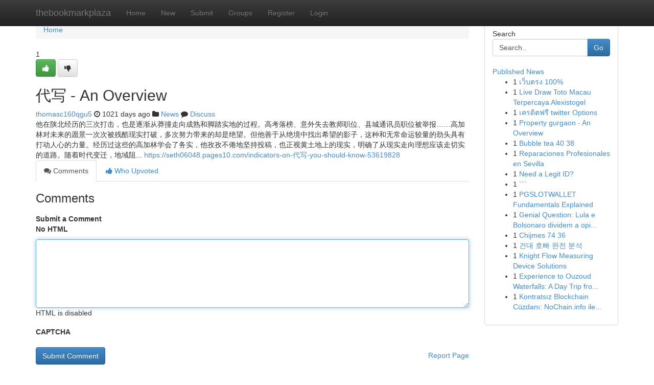

--- FILE ---
content_type: text/html; charset=UTF-8
request_url: https://thebookmarkplaza.com/story14364844/%E4%BB%A3%E5%86%99-an-overview
body_size: 5236
content:
<!DOCTYPE html>
<html class="no-js" dir="ltr" xmlns="http://www.w3.org/1999/xhtml" xml:lang="en" lang="en"><head>

<meta http-equiv="Pragma" content="no-cache" />
<meta http-equiv="expires" content="0" />
<meta http-equiv="Content-Type" content="text/html; charset=UTF-8" />	
<title>代写 - An Overview</title>
<link rel="alternate" type="application/rss+xml" title="thebookmarkplaza.com &raquo; Feeds 1" href="/rssfeeds.php?p=1" />
<link rel="alternate" type="application/rss+xml" title="thebookmarkplaza.com &raquo; Feeds 2" href="/rssfeeds.php?p=2" />
<link rel="alternate" type="application/rss+xml" title="thebookmarkplaza.com &raquo; Feeds 3" href="/rssfeeds.php?p=3" />
<link rel="alternate" type="application/rss+xml" title="thebookmarkplaza.com &raquo; Feeds 4" href="/rssfeeds.php?p=4" />
<link rel="alternate" type="application/rss+xml" title="thebookmarkplaza.com &raquo; Feeds 5" href="/rssfeeds.php?p=5" />
<link rel="alternate" type="application/rss+xml" title="thebookmarkplaza.com &raquo; Feeds 6" href="/rssfeeds.php?p=6" />
<link rel="alternate" type="application/rss+xml" title="thebookmarkplaza.com &raquo; Feeds 7" href="/rssfeeds.php?p=7" />
<link rel="alternate" type="application/rss+xml" title="thebookmarkplaza.com &raquo; Feeds 8" href="/rssfeeds.php?p=8" />
<link rel="alternate" type="application/rss+xml" title="thebookmarkplaza.com &raquo; Feeds 9" href="/rssfeeds.php?p=9" />
<link rel="alternate" type="application/rss+xml" title="thebookmarkplaza.com &raquo; Feeds 10" href="/rssfeeds.php?p=10" />
<meta name="google-site-verification" content="m5VOPfs2gQQcZXCcEfUKlnQfx72o45pLcOl4sIFzzMQ" /><meta name="Language" content="en-us" />
<meta name="viewport" content="width=device-width, initial-scale=1.0">
<meta name="generator" content="Kliqqi" />

          <link rel="stylesheet" type="text/css" href="//netdna.bootstrapcdn.com/bootstrap/3.2.0/css/bootstrap.min.css">
             <link rel="stylesheet" type="text/css" href="https://cdnjs.cloudflare.com/ajax/libs/twitter-bootstrap/3.2.0/css/bootstrap-theme.css">
                <link rel="stylesheet" type="text/css" href="https://cdnjs.cloudflare.com/ajax/libs/font-awesome/4.1.0/css/font-awesome.min.css">
<link rel="stylesheet" type="text/css" href="/templates/bootstrap/css/style.css" media="screen" />

                         <script type="text/javascript" src="https://cdnjs.cloudflare.com/ajax/libs/modernizr/2.6.1/modernizr.min.js"></script>
<script type="text/javascript" src="https://cdnjs.cloudflare.com/ajax/libs/jquery/1.7.2/jquery.min.js"></script>
<style></style>
<link rel="alternate" type="application/rss+xml" title="RSS 2.0" href="/rss"/>
<link rel="icon" href="/favicon.ico" type="image/x-icon"/>
</head>

<body dir="ltr">

<header role="banner" class="navbar navbar-inverse navbar-fixed-top custom_header">
<div class="container">
<div class="navbar-header">
<button data-target=".bs-navbar-collapse" data-toggle="collapse" type="button" class="navbar-toggle">
    <span class="sr-only">Toggle navigation</span>
    <span class="fa fa-ellipsis-v" style="color:white"></span>
</button>
<a class="navbar-brand" href="/">thebookmarkplaza</a>	
</div>
<span style="display: none;"><a href="/forum">forum</a></span>
<nav role="navigation" class="collapse navbar-collapse bs-navbar-collapse">
<ul class="nav navbar-nav">
<li ><a href="/">Home</a></li>
<li ><a href="/new">New</a></li>
<li ><a href="/submit">Submit</a></li>
                    
<li ><a href="/groups"><span>Groups</span></a></li>
<li ><a href="/register"><span>Register</span></a></li>
<li ><a data-toggle="modal" href="#loginModal">Login</a></li>
</ul>
	

</nav>
</div>
</header>
<!-- START CATEGORIES -->
<div class="subnav" id="categories">
<div class="container">
<ul class="nav nav-pills"><li class="category_item"><a  href="/">Home</a></li></ul>
</div>
</div>
<!-- END CATEGORIES -->
	
<div class="container">
	<section id="maincontent"><div class="row"><div class="col-md-9">

<ul class="breadcrumb">
	<li><a href="/">Home</a></li>
</ul>

<div itemscope itemtype="http://schema.org/Article" class="stories" id="xnews-14364844" >


<div class="story_data">
<div class="votebox votebox-published">

<div itemprop="aggregateRating" itemscope itemtype="http://schema.org/AggregateRating" class="vote">
	<div itemprop="ratingCount" class="votenumber">1</div>
<div id="xvote-3" class="votebutton">
<!-- Already Voted -->
<a class="btn btn-default btn-success linkVote_3" href="/login" title=""><i class="fa fa-white fa-thumbs-up"></i></a>
<!-- Bury It -->
<a class="btn btn-default linkVote_3" href="/login"  title="" ><i class="fa fa-thumbs-down"></i></a>


</div>
</div>
</div>
<div class="title" id="title-3">
<span itemprop="name">

<h2 id="list_title"><span>代写 - An Overview</span></h2></span>	
<span class="subtext">

<span itemprop="author" itemscope itemtype="http://schema.org/Person">
<span itemprop="name">
<a href="/user/thomasc160qgu5" rel="nofollow">thomasc160qgu5</a> 
</span></span>
<i class="fa fa-clock-o"></i>
<span itemprop="datePublished">  1021 days ago</span>

<script>
$(document).ready(function(){
    $("#list_title span").click(function(){
		window.open($("#siteurl").attr('href'), '', '');
    });
});
</script>

<i class="fa fa-folder"></i> 
<a href="/groups">News</a>

<span id="ls_comments_url-3">
	<i class="fa fa-comment"></i> <span id="linksummaryDiscuss"><a href="#discuss" class="comments">Discuss</a>&nbsp;</span>
</span> 





</div>
</div>
<span itemprop="articleBody">
<div class="storycontent">
	
<div class="news-body-text" id="ls_contents-3" dir="ltr">
他在陕北经历的三次打击，也是逐渐从莽撞走向成熟和脚踏实地的过程。高考落榜、意外失去教师职位、县城通讯员职位被举报&hellip;&hellip;高加林对未来的愿景一次次被残酷现实打破，多次努力带来的却是绝望。但他善于从绝境中找出希望的影子，这种和无常命运较量的劲头具有打动人心的力量。经历过这些的高加林学会了务实，他孜孜不倦地坚持投稿，也正视黄土地上的现实，明确了从现实走向理想应该走切实的道路。随着时代变迁，地域阻... <a id="siteurl" target="_blank" href="https://seth06048.pages10.com/indicators-on-代写-you-should-know-53619828">https://seth06048.pages10.com/indicators-on-代写-you-should-know-53619828</a><div class="clearboth"></div> 
</div>
</div><!-- /.storycontent -->
</span>
</div>

<ul class="nav nav-tabs" id="storytabs">
	<li class="active"><a data-toggle="tab" href="#comments"><i class="fa fa-comments"></i> Comments</a></li>
	<li><a data-toggle="tab" href="#who_voted"><i class="fa fa-thumbs-up"></i> Who Upvoted</a></li>
</ul>


<div id="tabbed" class="tab-content">

<div class="tab-pane fade active in" id="comments" >
<h3>Comments</h3>
<a name="comments" href="#comments"></a>
<ol class="media-list comment-list">

<a name="discuss"></a>
<form action="" method="post" id="thisform" name="mycomment_form">
<div class="form-horizontal">
<fieldset>
<div class="control-group">
<label for="fileInput" class="control-label">Submit a Comment</label>
<div class="controls">

<p class="help-inline"><strong>No HTML  </strong></p>
<textarea autofocus name="comment_content" id="comment_content" class="form-control comment-form" rows="6" /></textarea>
<p class="help-inline">HTML is disabled</p>
</div>
</div>


<script>
var ACPuzzleOptions = {
   theme :  "white",
   lang :  "en"
};
</script>

<div class="control-group">
	<label for="input01" class="control-label">CAPTCHA</label>
	<div class="controls">
	<div id="solvemedia_display">
	<script type="text/javascript" src="https://api.solvemedia.com/papi/challenge.script?k=1G9ho6tcbpytfUxJ0SlrSNt0MjjOB0l2"></script>

	<noscript>
	<iframe src="http://api.solvemedia.com/papi/challenge.noscript?k=1G9ho6tcbpytfUxJ0SlrSNt0MjjOB0l2" height="300" width="500" frameborder="0"></iframe><br/>
	<textarea name="adcopy_challenge" rows="3" cols="40"></textarea>
	<input type="hidden" name="adcopy_response" value="manual_challenge"/>
	</noscript>	
</div>
<br />
</div>
</div>

<div class="form-actions">
	<input type="hidden" name="process" value="newcomment" />
	<input type="hidden" name="randkey" value="75578554" />
	<input type="hidden" name="link_id" value="3" />
	<input type="hidden" name="user_id" value="2" />
	<input type="hidden" name="parrent_comment_id" value="0" />
	<input type="submit" name="submit" value="Submit Comment" class="btn btn-primary" />
	<a href="https://remove.backlinks.live" target="_blank" style="float:right; line-height: 32px;">Report Page</a>
</div>
</fieldset>
</div>
</form>
</ol>
</div>
	
<div class="tab-pane fade" id="who_voted">
<h3>Who Upvoted this Story</h3>
<div class="whovotedwrapper whoupvoted">
<ul>
<li>
<a href="/user/thomasc160qgu5" rel="nofollow" title="thomasc160qgu5" class="avatar-tooltip"><img src="/avatars/Avatar_100.png" alt="" align="top" title="" /></a>
</li>
</ul>
</div>
</div>
</div>
<!-- END CENTER CONTENT -->


</div>

<!-- START RIGHT COLUMN -->
<div class="col-md-3">
<div class="panel panel-default">
<div id="rightcol" class="panel-body">
<!-- START FIRST SIDEBAR -->

<!-- START SEARCH BOX -->
<script type="text/javascript">var some_search='Search..';</script>
<div class="search">
<div class="headline">
<div class="sectiontitle">Search</div>
</div>

<form action="/search" method="get" name="thisform-search" class="form-inline search-form" role="form" id="thisform-search" >

<div class="input-group">

<input type="text" class="form-control" tabindex="20" name="search" id="searchsite" value="Search.." onfocus="if(this.value == some_search) {this.value = '';}" onblur="if (this.value == '') {this.value = some_search;}"/>

<span class="input-group-btn">
<button type="submit" tabindex="21" class="btn btn-primary custom_nav_search_button" />Go</button>
</span>
</div>
</form>

<div style="clear:both;"></div>
<br />
</div>
<!-- END SEARCH BOX -->

<!-- START ABOUT BOX -->

	


<div class="headline">
<div class="sectiontitle"><a href="/">Published News</a></div>
</div>
<div class="boxcontent">
<ul class="sidebar-stories">

<li>
<span class="sidebar-vote-number">1</span>	<span class="sidebar-article"><a href="https://thebookmarkplaza.com/story20853299/เว-บตรง-100" class="sidebar-title">เว็บตรง 100%</a></span>
</li>
<li>
<span class="sidebar-vote-number">1</span>	<span class="sidebar-article"><a href="https://thebookmarkplaza.com/story20853298/live-draw-toto-macau-terpercaya-alexistogel" class="sidebar-title">Live Draw Toto Macau Terpercaya Alexistogel</a></span>
</li>
<li>
<span class="sidebar-vote-number">1</span>	<span class="sidebar-article"><a href="https://thebookmarkplaza.com/story20853297/เครด-ตฟร-twitter-options" class="sidebar-title">เครดิตฟรี twitter Options</a></span>
</li>
<li>
<span class="sidebar-vote-number">1</span>	<span class="sidebar-article"><a href="https://thebookmarkplaza.com/story20853296/property-gurgaon-an-overview" class="sidebar-title">Property gurgaon - An Overview</a></span>
</li>
<li>
<span class="sidebar-vote-number">1</span>	<span class="sidebar-article"><a href="https://thebookmarkplaza.com/story20853295/bubble-tea-40-38" class="sidebar-title">Bubble tea​ 40 38</a></span>
</li>
<li>
<span class="sidebar-vote-number">1</span>	<span class="sidebar-article"><a href="https://thebookmarkplaza.com/story20853294/reparaciones-profesionales-en-sevilla" class="sidebar-title">Reparaciones Profesionales en Sevilla</a></span>
</li>
<li>
<span class="sidebar-vote-number">1</span>	<span class="sidebar-article"><a href="https://thebookmarkplaza.com/story20853293/need-a-legit-id" class="sidebar-title">Need a  Legit ID? </a></span>
</li>
<li>
<span class="sidebar-vote-number">1</span>	<span class="sidebar-article"><a href="https://thebookmarkplaza.com/story20853292/" class="sidebar-title">```</a></span>
</li>
<li>
<span class="sidebar-vote-number">1</span>	<span class="sidebar-article"><a href="https://thebookmarkplaza.com/story20853291/pgslotwallet-fundamentals-explained" class="sidebar-title">PGSLOTWALLET Fundamentals Explained</a></span>
</li>
<li>
<span class="sidebar-vote-number">1</span>	<span class="sidebar-article"><a href="https://thebookmarkplaza.com/story20853290/genial-question-lula-e-bolsonaro-dividem-a-opinião-pública" class="sidebar-title">Genial Question: Lula e Bolsonaro dividem a opi...</a></span>
</li>
<li>
<span class="sidebar-vote-number">1</span>	<span class="sidebar-article"><a href="https://thebookmarkplaza.com/story20853289/chijmes-74-36" class="sidebar-title">Chijmes​ 74 36</a></span>
</li>
<li>
<span class="sidebar-vote-number">1</span>	<span class="sidebar-article"><a href="https://thebookmarkplaza.com/story20853288/건대-호빠-완전-분석" class="sidebar-title">건대 호빠 완전 분석</a></span>
</li>
<li>
<span class="sidebar-vote-number">1</span>	<span class="sidebar-article"><a href="https://thebookmarkplaza.com/story20853287/knight-flow-measuring-device-solutions" class="sidebar-title">Knight Flow Measuring Device Solutions</a></span>
</li>
<li>
<span class="sidebar-vote-number">1</span>	<span class="sidebar-article"><a href="https://thebookmarkplaza.com/story20853286/experience-to-ouzoud-waterfalls-a-day-trip-from-marrakech" class="sidebar-title">Experience to Ouzoud Waterfalls: A Day Trip fro...</a></span>
</li>
<li>
<span class="sidebar-vote-number">1</span>	<span class="sidebar-article"><a href="https://thebookmarkplaza.com/story20853285/kontratsız-blockchain-cüzdanı-nochain-info-ile-mahremiyet" class="sidebar-title">Kontratsız Blockchain C&uuml;zdanı: NoChain.info ile...</a></span>
</li>

</ul>
</div>

<!-- END SECOND SIDEBAR -->
</div>
</div>
</div>
<!-- END RIGHT COLUMN -->
</div></section>
<hr>

<!--googleoff: all-->
<footer class="footer">
<div id="footer">
<span class="subtext"> Copyright &copy; 2026 | <a href="/search">Advanced Search</a> 
| <a href="/">Live</a>
| <a href="/">Tag Cloud</a>
| <a href="/">Top Users</a>
| Made with <a href="#" rel="nofollow" target="_blank">Kliqqi CMS</a> 
| <a href="/rssfeeds.php?p=1">All RSS Feeds</a> 
</span>
</div>
</footer>
<!--googleon: all-->


</div>
	
<!-- START UP/DOWN VOTING JAVASCRIPT -->
	
<script>
var my_base_url='http://thebookmarkplaza.com';
var my_kliqqi_base='';
var anonymous_vote = false;
var Voting_Method = '1';
var KLIQQI_Visual_Vote_Cast = "Voted";
var KLIQQI_Visual_Vote_Report = "Buried";
var KLIQQI_Visual_Vote_For_It = "Vote";
var KLIQQI_Visual_Comment_ThankYou_Rating = "Thank you for rating this comment.";


</script>
<!-- END UP/DOWN VOTING JAVASCRIPT -->


<script type="text/javascript" src="https://cdnjs.cloudflare.com/ajax/libs/jqueryui/1.8.23/jquery-ui.min.js"></script>
<link href="https://cdnjs.cloudflare.com/ajax/libs/jqueryui/1.8.23/themes/base/jquery-ui.css" media="all" rel="stylesheet" type="text/css" />




             <script type="text/javascript" src="https://cdnjs.cloudflare.com/ajax/libs/twitter-bootstrap/3.2.0/js/bootstrap.min.js"></script>

<!-- Login Modal -->
<div class="modal fade" id="loginModal" tabindex="-1" role="dialog">
<div class="modal-dialog">
<div class="modal-content">
<div class="modal-header">
<button type="button" class="close" data-dismiss="modal" aria-hidden="true">&times;</button>
<h4 class="modal-title">Login</h4>
</div>
<div class="modal-body">
<div class="control-group">
<form id="signin" action="/login?return=/story14364844/%E4%BB%A3%E5%86%99-an-overview" method="post">

<div style="login_modal_username">
	<label for="username">Username/Email</label><input id="username" name="username" class="form-control" value="" title="username" tabindex="1" type="text">
</div>
<div class="login_modal_password">
	<label for="password">Password</label><input id="password" name="password" class="form-control" value="" title="password" tabindex="2" type="password">
</div>
<div class="login_modal_remember">
<div class="login_modal_remember_checkbox">
	<input id="remember" style="float:left;margin-right:5px;" name="persistent" value="1" tabindex="3" type="checkbox">
</div>
<div class="login_modal_remember_label">
	<label for="remember" style="">Remember</label>
</div>
<div style="clear:both;"></div>
</div>
<div class="login_modal_login">
	<input type="hidden" name="processlogin" value="1"/>
	<input type="hidden" name="return" value=""/>
	<input class="btn btn-primary col-md-12" id="signin_submit" value="Sign In" tabindex="4" type="submit">
</div>
    
<hr class="soften" id="login_modal_spacer" />
	<div class="login_modal_forgot"><a class="btn btn-default col-md-12" id="forgot_password_link" href="/login">Forgotten Password?</a></div>
	<div class="clearboth"></div>
</form>
</div>
</div>
</div>
</div>
</div>

<script>$('.avatar-tooltip').tooltip()</script>
<script defer src="https://static.cloudflareinsights.com/beacon.min.js/vcd15cbe7772f49c399c6a5babf22c1241717689176015" integrity="sha512-ZpsOmlRQV6y907TI0dKBHq9Md29nnaEIPlkf84rnaERnq6zvWvPUqr2ft8M1aS28oN72PdrCzSjY4U6VaAw1EQ==" data-cf-beacon='{"version":"2024.11.0","token":"6f27c456784d4fc48a807b957c4a0337","r":1,"server_timing":{"name":{"cfCacheStatus":true,"cfEdge":true,"cfExtPri":true,"cfL4":true,"cfOrigin":true,"cfSpeedBrain":true},"location_startswith":null}}' crossorigin="anonymous"></script>
</body>
</html>
